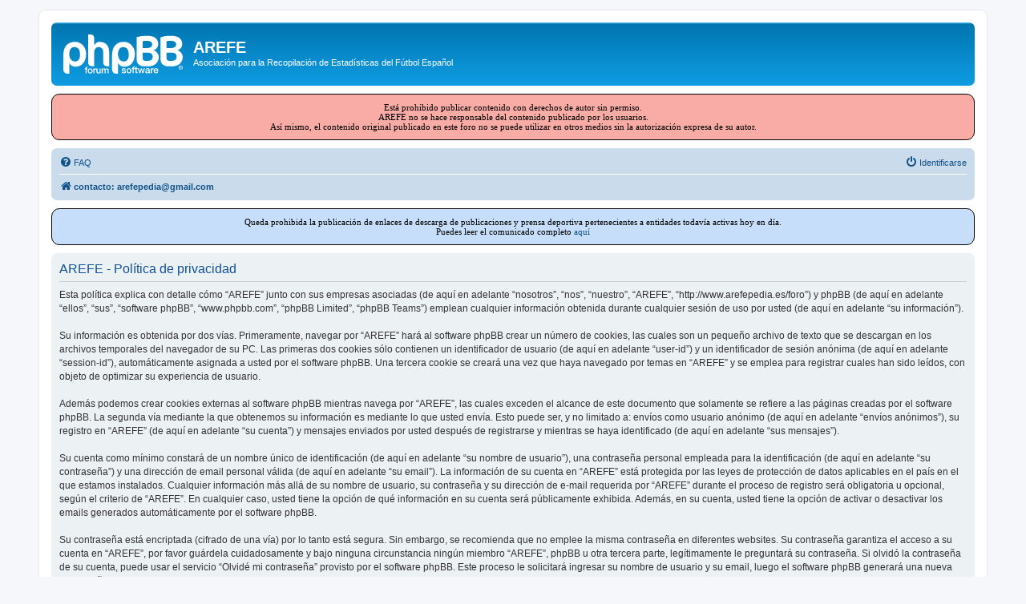

--- FILE ---
content_type: text/html; charset=UTF-8
request_url: http://www.arefepedia.es/foro/ucp.php?mode=privacy&sid=19e3954634dad78ae5bfeff665912345
body_size: 4258
content:
<!DOCTYPE html>
<html dir="ltr" lang="es">
<head>
<meta charset="utf-8" />
<meta http-equiv="X-UA-Compatible" content="IE=edge">
<meta name="viewport" content="width=device-width, initial-scale=1" />

<title>AREFE - Panel de Control de Usuario - Política de privacidad</title>

	<link rel="alternate" type="application/atom+xml" title="Feed - AREFE" href="/foro/app.php/feed?sid=921111ed117f7fbe14911c109a3f1fe7">			<link rel="alternate" type="application/atom+xml" title="Feed - Nuevos Temas" href="/foro/app.php/feed/topics?sid=921111ed117f7fbe14911c109a3f1fe7">				

<!--
	phpBB style name: prosilver
	Based on style:   prosilver (this is the default phpBB3 style)
	Original author:  Tom Beddard ( http://www.subBlue.com/ )
	Modified by:
-->

<link href="./assets/css/font-awesome.min.css?assets_version=52" rel="stylesheet">
<link href="./styles/prosilver/theme/stylesheet.css?assets_version=52" rel="stylesheet">
<link href="./styles/prosilver/theme/es/stylesheet.css?assets_version=52" rel="stylesheet">




<!--[if lte IE 9]>
	<link href="./styles/prosilver/theme/tweaks.css?assets_version=52" rel="stylesheet">
<![endif]-->


<link href="./ext/phpbb/ads/styles/all/theme/phpbbads.css?assets_version=52" rel="stylesheet" media="screen">




</head>
<body id="phpbb" class="nojs notouch section-ucp ltr ">


<div id="wrap" class="wrap">
	<a id="top" class="top-anchor" accesskey="t"></a>
	<div id="page-header">
		<div class="headerbar" role="banner">
					<div class="inner">

			<div id="site-description" class="site-description">
		<a id="logo" class="logo" href="./index.php?sid=921111ed117f7fbe14911c109a3f1fe7" title="contacto: arefepedia@gmail.com">
					<span class="site_logo"></span>
				</a>
				<h1>AREFE</h1>
				<p>Asociación para la Recopilación de Estadísticas del Fútbol Español</p>
				<p class="skiplink"><a href="#start_here">Obviar</a></p>
			</div>

									
			</div>
					</div>
			<div style="margin: 10px 0;" data-phpbb-ads-id="1">
		<div style="
font-size: 11px; 
font-weight: 400;
color: black;
background: #F8ACA5;
padding: 10px;
border-radius: 10px;
-moz-border-radius: 10px
-webkit-border-radius: 10px;
border: 1px solid black;
text-align: center;
font-family: Verdana;
">
Está prohibido publicar contenido con derechos de autor sin permiso.
<br>
AREFE no se hace responsable del contenido publicado por los usuarios.
<br>
Así mismo, el contenido original publicado en este foro no se puede utilizar en otros medios sin la autorización expresa de su autor.
</div>
	</div>
		<div class="navbar" role="navigation">
	<div class="inner">

	<ul id="nav-main" class="nav-main linklist" role="menubar">

		<li id="quick-links" class="quick-links dropdown-container responsive-menu hidden" data-skip-responsive="true">
			<a href="#" class="dropdown-trigger">
				<i class="icon fa-bars fa-fw" aria-hidden="true"></i><span>Enlaces rápidos</span>
			</a>
			<div class="dropdown">
				<div class="pointer"><div class="pointer-inner"></div></div>
				<ul class="dropdown-contents" role="menu">
					
					
										<li class="separator"></li>

									</ul>
			</div>
		</li>

				<li data-skip-responsive="true">
			<a href="/foro/app.php/help/faq?sid=921111ed117f7fbe14911c109a3f1fe7" rel="help" title="Preguntas Frecuentes" role="menuitem">
				<i class="icon fa-question-circle fa-fw" aria-hidden="true"></i><span>FAQ</span>
			</a>
		</li>
						
			<li class="rightside"  data-skip-responsive="true">
			<a href="./ucp.php?mode=login&amp;redirect=ucp.php%3Fmode%3Dprivacy&amp;sid=921111ed117f7fbe14911c109a3f1fe7" title="Identificarse" accesskey="x" role="menuitem">
				<i class="icon fa-power-off fa-fw" aria-hidden="true"></i><span>Identificarse</span>
			</a>
		</li>
						</ul>

	<ul id="nav-breadcrumbs" class="nav-breadcrumbs linklist navlinks" role="menubar">
				
		
		<li class="breadcrumbs" itemscope itemtype="https://schema.org/BreadcrumbList">

			
							<span class="crumb" itemtype="https://schema.org/ListItem" itemprop="itemListElement" itemscope><a itemprop="item" href="./index.php?sid=921111ed117f7fbe14911c109a3f1fe7" accesskey="h" data-navbar-reference="index"><i class="icon fa-home fa-fw"></i><span itemprop="name">contacto: arefepedia@gmail.com</span></a><meta itemprop="position" content="1" /></span>

			
					</li>

		
			</ul>

	</div>
</div>
	</div>

		<div style="margin: 10px 0;" data-phpbb-ads-id="3">
		<div style="
font-size: 11px; 
font-weight: 400;
color: black;
background: #c7defa;
padding: 10px;
border-radius: 10px;
-moz-border-radius: 10px
-webkit-border-radius: 10px;
border: 1px solid black;
text-align: center;
font-family: Verdana;
">
Queda prohibida la publicación de enlaces de descarga de publicaciones y prensa deportiva pertenecientes a entidades todavía activas hoy en día.
<br>
Puedes leer el comunicado completo <a href="http://www.arefepedia.es/foro/viewtopic.php?f=6&p=11225&sid=f5e5e92068bad1ccb9df187429739305#p11225">aquí</a>
</div>
	</div>

	<a id="start_here" class="anchor"></a>
	<div id="page-body" class="page-body" role="main">
		
		

	<div class="panel">
		<div class="inner">
		<div class="content">
			<h2 class="sitename-title">AREFE - Política de privacidad</h2>
			<div class="agreement">Esta política explica con detalle cómo “AREFE” junto con sus empresas asociadas (de aquí en adelante “nosotros”, “nos”, “nuestro”, “AREFE”, “http://www.arefepedia.es/foro”) y phpBB (de aquí en adelante “ellos”, “sus”, “software phpBB”, “www.phpbb.com”, “phpBB Limited”, “phpBB Teams”) emplean cualquier información obtenida durante cualquier sesión de uso por usted (de aquí en adelante “su información”).
	<br><br>
	Su información es obtenida por dos vías. Primeramente, navegar por “AREFE” hará al software phpBB crear un número de cookies, las cuales son un pequeño archivo de texto que se descargan en los archivos temporales del navegador de su PC. Las primeras dos cookies sólo contienen un identificador de usuario (de aquí en adelante “user-id”) y un identificador de sesión anónima (de aquí en adelante “session-id”), automáticamente asignada a usted por el software phpBB. Una tercera cookie se creará una vez que haya navegado por temas en “AREFE” y se emplea para registrar cuales han sido leídos, con objeto de optimizar su experiencia de usuario.
	<br><br>
	Además podemos crear cookies externas al software phpBB mientras navega por “AREFE”, las cuales exceden el alcance de este documento que solamente se refiere a las páginas creadas por el software phpBB. La segunda vía mediante la que obtenemos su información es mediante lo que usted envía. Esto puede ser, y no limitado a: envíos como usuario anónimo (de aquí en adelante “envíos anónimos”), su registro en “AREFE” (de aquí en adelante “su cuenta”) y mensajes enviados por usted después de registrarse y mientras se haya identificado (de aquí en adelante “sus mensajes”).
	<br><br>
	Su cuenta como mínimo constará de un nombre único de identificación (de aquí en adelante “su nombre de usuario”), una contraseña personal empleada para la identificación (de aquí en adelante “su contraseña”) y una dirección de email personal válida (de aquí en adelante “su email”). La información de su cuenta en “AREFE” está protegida por las leyes de protección de datos aplicables en el país en el que estamos instalados. Cualquier información más allá de su nombre de usuario, su contraseña y su dirección de e-mail requerida por “AREFE” durante el proceso de registro será obligatoria u opcional, según el criterio de “AREFE”. En cualquier caso, usted tiene la opción de qué información en su cuenta será públicamente exhibida. Además, en su cuenta, usted tiene la opción de activar o desactivar los emails generados automáticamente por el software phpBB.
	<br><br>
	Su contraseña está encriptada (cifrado de una vía) por lo tanto está segura. Sin embargo, se recomienda que no emplee la misma contraseña en diferentes websites. Su contraseña garantiza el acceso a su cuenta en “AREFE”, por favor guárdela cuidadosamente y bajo ninguna circunstancia ningún miembro “AREFE”, phpBB u otra tercera parte, legítimamente le preguntará su contraseña. Si olvidó la contraseña de su cuenta, puede usar el servicio “Olvidé mi contraseña” provisto por el software phpBB. Este proceso le solicitará ingresar su nombre de usuario y su email, luego el software phpBB generará una nueva contraseña para recuperar su cuenta.
	</div>
		</div>
		</div>
	</div>


			</div>

	<div style="margin: 10px 0; clear: both;" data-phpbb-ads-id="2">
		<div style="
font-size: 11px; 
font-weight: 400;
color: black;
background: #EDF589;
padding: 10px;
border-radius: 10px;
-moz-border-radius: 10px
-webkit-border-radius: 10px;
border: 1px solid black;
text-align: center;
font-family: Verdana;
">
Para registrarse en el foro hay que enviar un correo a arefepedia@gmail.com indicando el nombre de usuario deseado. Cuando la cuenta se haya creado se responderá al correo.
</div>
	</div>

<div id="page-footer" class="page-footer" role="contentinfo">
	<div class="navbar" role="navigation">
	<div class="inner">

	<ul id="nav-footer" class="nav-footer linklist" role="menubar">
		<li class="breadcrumbs">
									<span class="crumb"><a href="./index.php?sid=921111ed117f7fbe14911c109a3f1fe7" data-navbar-reference="index"><i class="icon fa-home fa-fw" aria-hidden="true"></i><span>contacto: arefepedia@gmail.com</span></a></span>					</li>
		
				<li class="rightside">Todos los horarios son <span title="UTC">UTC</span></li>
							<li class="rightside">
				<a href="./ucp.php?mode=delete_cookies&amp;sid=921111ed117f7fbe14911c109a3f1fe7" data-ajax="true" data-refresh="true" role="menuitem">
					<i class="icon fa-trash fa-fw" aria-hidden="true"></i><span>Borrar cookies</span>
				</a>
			</li>
														</ul>

	</div>
</div>

	<div class="copyright">
				<p class="footer-row">
			<span class="footer-copyright">Desarrollado por <a href="https://www.phpbb.com/">phpBB</a>&reg; Forum Software &copy; phpBB Limited</span>
		</p>
				<p class="footer-row">
			<span class="footer-copyright">Traducción al español por <a href="https://www.phpbb-es.com/">phpBB España</a></span>
		</p>
						<p class="footer-row" role="menu">
			<a class="footer-link" href="./ucp.php?mode=privacy&amp;sid=921111ed117f7fbe14911c109a3f1fe7" title="Privacidad" role="menuitem">
				<span class="footer-link-text">Privacidad</span>
			</a>
			|
			<a class="footer-link" href="./ucp.php?mode=terms&amp;sid=921111ed117f7fbe14911c109a3f1fe7" title="Condiciones" role="menuitem">
				<span class="footer-link-text">Condiciones</span>
			</a>
		</p>
					</div>

	<div id="darkenwrapper" class="darkenwrapper" data-ajax-error-title="Error AJAX" data-ajax-error-text="Algo salió mal al procesar su solicitud." data-ajax-error-text-abort="Solicitud abortada por el usuario." data-ajax-error-text-timeout="Su solicitud ha agotado el tiempo, por favor, inténtelo de nuevo." data-ajax-error-text-parsererror="Algo salió mal con la solicitud y el servidor devuelve una respuesta no válida.">
		<div id="darken" class="darken">&nbsp;</div>
	</div>

	<div id="phpbb_alert" class="phpbb_alert" data-l-err="Error" data-l-timeout-processing-req="Tiempo de espera agotado.">
		<a href="#" class="alert_close">
			<i class="icon fa-times-circle fa-fw" aria-hidden="true"></i>
		</a>
		<h3 class="alert_title">&nbsp;</h3><p class="alert_text"></p>
	</div>
	<div id="phpbb_confirm" class="phpbb_alert">
		<a href="#" class="alert_close">
			<i class="icon fa-times-circle fa-fw" aria-hidden="true"></i>
		</a>
		<div class="alert_text"></div>
	</div>
</div>

</div>

<div>
	<a id="bottom" class="anchor" accesskey="z"></a>
	</div>

<script src="./assets/javascript/jquery-3.6.0.min.js?assets_version=52"></script>
<script src="./assets/javascript/core.js?assets_version=52"></script>




<script src="./styles/prosilver/template/forum_fn.js?assets_version=52"></script>
<script src="./styles/prosilver/template/ajax.js?assets_version=52"></script>





</body>
</html>
